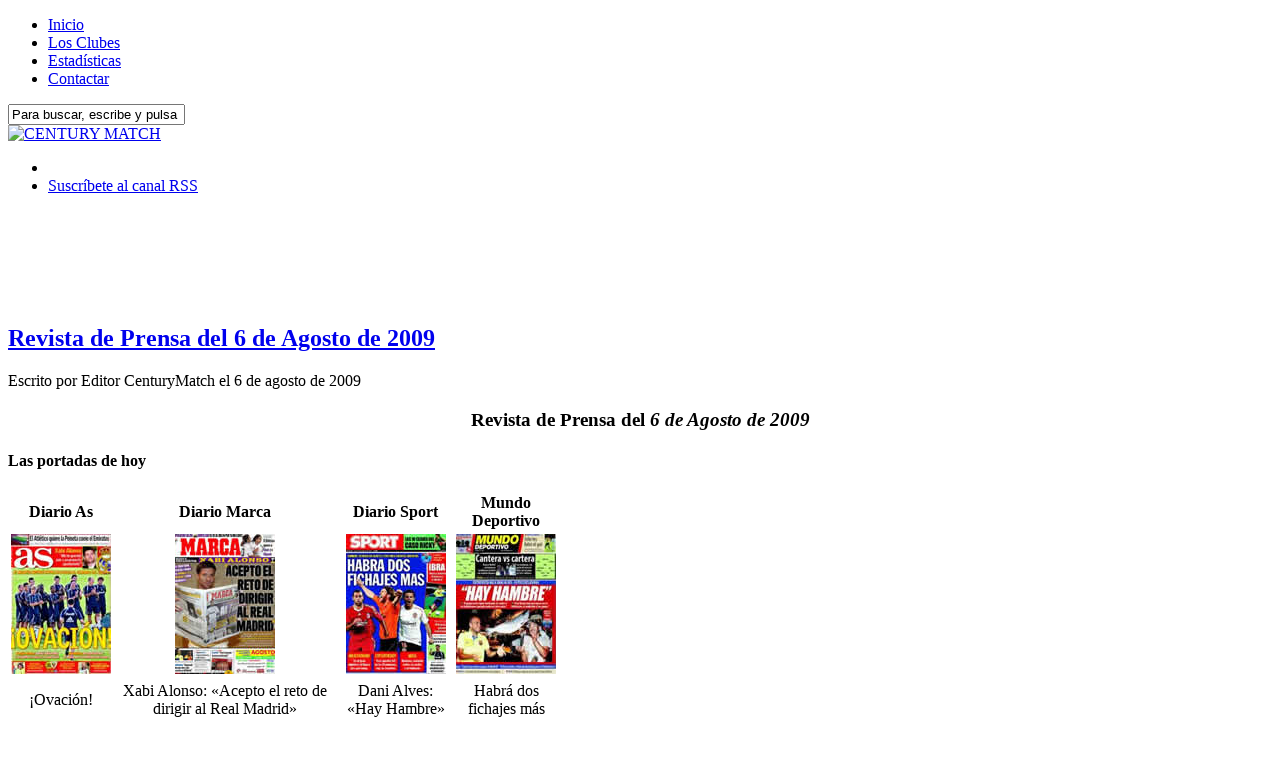

--- FILE ---
content_type: text/html; charset=UTF-8
request_url: https://www.centurymatch.com/2009/08/06/revista-de-prensa-del-6-de-agosto-de-2009/
body_size: 11449
content:
<!DOCTYPE html PUBLIC "-//W3C//DTD XHTML 1.0 Strict//EN"
"http://www.w3.org/TR/xhtml1/DTD/xhtml1-strict.dtd">
<html xmlns="http://www.w3.org/1999/xhtml" xml:lang="es" lang="es">
<head><title>
  Revista de Prensa del 6 de Agosto de 2009</title>
<meta http-equiv="Content-Type" content="text/html; charset=UTF-8" />
<meta name="verify-v1" content="Ktsg6BZ/E4znQ6RKP0YKsGbt9ddw5viJiRnxr0j1hm0=" />
<link rel="alternate" type="application/rss+xml" title="RSS 2.0" href="https://www.centurymatch.com/feed/" />
<link rel="alternate" type="text/xml" title="RSS .92" href="https://www.centurymatch.com/feed/rss/" />
<link rel="alternate" type="application/atom+xml" title="Atom 0.3" href="https://www.centurymatch.com/feed/atom/" />
<link rel="pingback" href="https://www.centurymatch.com/xmlrpc.php" />

<link rel="stylesheet" href="https://www.centurymatch.com/wp-content/themes/structure/style.css" type="text/css" media="screen" />
<link rel="alternate" type="application/rss+xml" title="CENTURY MATCH &raquo; Revista de Prensa del 6 de Agosto de 2009 RSS de los comentarios" href="https://www.centurymatch.com/2009/08/06/revista-de-prensa-del-6-de-agosto-de-2009/feed/" />
		<script type="text/javascript">
			window._wpemojiSettings = {"baseUrl":"https:\/\/s.w.org\/images\/core\/emoji\/72x72\/","ext":".png","source":{"concatemoji":"https:\/\/www.centurymatch.com\/wp-includes\/js\/wp-emoji-release.min.js?ver=4.4.34"}};
			!function(e,n,t){var a;function i(e){var t=n.createElement("canvas"),a=t.getContext&&t.getContext("2d"),i=String.fromCharCode;return!(!a||!a.fillText)&&(a.textBaseline="top",a.font="600 32px Arial","flag"===e?(a.fillText(i(55356,56806,55356,56826),0,0),3e3<t.toDataURL().length):"diversity"===e?(a.fillText(i(55356,57221),0,0),t=a.getImageData(16,16,1,1).data,a.fillText(i(55356,57221,55356,57343),0,0),(t=a.getImageData(16,16,1,1).data)[0],t[1],t[2],t[3],!0):("simple"===e?a.fillText(i(55357,56835),0,0):a.fillText(i(55356,57135),0,0),0!==a.getImageData(16,16,1,1).data[0]))}function o(e){var t=n.createElement("script");t.src=e,t.type="text/javascript",n.getElementsByTagName("head")[0].appendChild(t)}t.supports={simple:i("simple"),flag:i("flag"),unicode8:i("unicode8"),diversity:i("diversity")},t.DOMReady=!1,t.readyCallback=function(){t.DOMReady=!0},t.supports.simple&&t.supports.flag&&t.supports.unicode8&&t.supports.diversity||(a=function(){t.readyCallback()},n.addEventListener?(n.addEventListener("DOMContentLoaded",a,!1),e.addEventListener("load",a,!1)):(e.attachEvent("onload",a),n.attachEvent("onreadystatechange",function(){"complete"===n.readyState&&t.readyCallback()})),(a=t.source||{}).concatemoji?o(a.concatemoji):a.wpemoji&&a.twemoji&&(o(a.twemoji),o(a.wpemoji)))}(window,document,window._wpemojiSettings);
		</script>
		<style type="text/css">
img.wp-smiley,
img.emoji {
	display: inline !important;
	border: none !important;
	box-shadow: none !important;
	height: 1em !important;
	width: 1em !important;
	margin: 0 .07em !important;
	vertical-align: -0.1em !important;
	background: none !important;
	padding: 0 !important;
}
</style>
<link rel='stylesheet' id='slb_core-css'  href='https://www.centurymatch.com/wp-content/plugins/simple-lightbox/client/css/app.css?ver=2.5.2' type='text/css' media='all' />
<link rel='stylesheet' id='jetpack_css-css'  href='https://www.centurymatch.com/wp-content/plugins/jetpack/css/jetpack.css?ver=3.8.5' type='text/css' media='all' />
<link rel='stylesheet' id='simple-pagination-css-css'  href='https://www.centurymatch.com/wp-content/plugins/simple-pagination/css/default.css?ver=2.1.7' type='text/css' media='screen' />
<script type='text/javascript' src='https://www.centurymatch.com/wp-includes/js/jquery/jquery.js?ver=1.11.3'></script>
<script type='text/javascript' src='https://www.centurymatch.com/wp-includes/js/jquery/jquery-migrate.min.js?ver=1.2.1'></script>
<script type='text/javascript' src='https://www.centurymatch.com/wp-content/plugins/countdown-timer/js/webtoolkit.sprintf.js?ver=3.0.6'></script>
<link rel='https://api.w.org/' href='https://www.centurymatch.com/wp-json/' />
<link rel="EditURI" type="application/rsd+xml" title="RSD" href="https://www.centurymatch.com/xmlrpc.php?rsd" />
<link rel="wlwmanifest" type="application/wlwmanifest+xml" href="https://www.centurymatch.com/wp-includes/wlwmanifest.xml" /> 
<link rel='prev' title='El F.C. Barcelona golea 0-4 al Sounders' href='https://www.centurymatch.com/2009/08/06/el-f-c-barcelona-golea-0-4-al-sounders/' />
<link rel='next' title='Revista de Prensa del 7 de Agosto de 2009' href='https://www.centurymatch.com/2009/08/07/revista-de-prensa-del-7-de-agosto-de-2009/' />
<link rel="canonical" href="https://www.centurymatch.com/2009/08/06/revista-de-prensa-del-6-de-agosto-de-2009/" />
<link rel='shortlink' href='https://www.centurymatch.com/?p=2015' />
<link rel="alternate" type="application/json+oembed" href="https://www.centurymatch.com/wp-json/oembed/1.0/embed?url=https%3A%2F%2Fwww.centurymatch.com%2F2009%2F08%2F06%2Frevista-de-prensa-del-6-de-agosto-de-2009%2F" />
<link rel="alternate" type="text/xml+oembed" href="https://www.centurymatch.com/wp-json/oembed/1.0/embed?url=https%3A%2F%2Fwww.centurymatch.com%2F2009%2F08%2F06%2Frevista-de-prensa-del-6-de-agosto-de-2009%2F&#038;format=xml" />
<meta name="pinterest" content="nopin" /><style type='text/css'>img#wpstats{display:none}</style> </head><body>
<div id="body-container">
<div id="nav-container">
	<div id="main-nav">
		<!-- BEGIN MAIN-NAV.PHP -->
<ul>
<!-- This menu uses Dynamic Menu Highlighting.  To learn more, go to http://codex.wordpress.org/Dynamic_Menu_Highlighting -->

<!-- To show "current" on the home page -->
<li>
<a href="https://www.centurymatch.com" title="Página principal"><span>Inicio</span></a></li>
<!-- To show "current" on the Example Page -->
<li>
<a href="https://www.centurymatch.com/clubes/" title="Los Clubes"><span>Los Clubes</span></a></li>
<li>
<a href="https://www.centurymatch.com/estadisticas/" title="Estadísticas"><span>Estadísticas</span></a></li>
<li>
<a href="https://www.centurymatch.com/contactar/" title="Contactar"><span>Contactar</span></a></li>

</ul>
<!-- END MAIN-NAV.PHP -->
	</div>
	<div id="search">
		<!-- BEGIN SEARCHFORM.PHP -->
<form method="get" id="searchform" action="/index.php">
<div>
<input class="search" type="text" name="s" id="s" tabindex="7" value="Para buscar, escribe y pulsa enter" onfocus="if(this.value==this.defaultValue)this.value='';" onblur="if(this.value=='')this.value=this.defaultValue;" />
</div>
</form>
<!-- END SEARCHFORM.PHP -->
	</div><!-- search -->
</div><!-- nav-container -->

<div id="header">

<div id="logoblog">
<a href="https://www.centurymatch.com"><img src="https://www.centurymatch.com/wp-content/themes/structure/images/logo-centurymatch.png" alt="CENTURY MATCH" title="CENTURY MATCH"/></a>
</div>

<div id="feed">
<!-- Change your feed addresses (at least your email feed address) (can now be done in dashboard "Structure Options") -->
	<ul>
	<li class="feed-blog">&nbsp;</li>
	<li class="feed-blog"><a href="https://www.centurymatch.com/feed/" title="Suscr&iacute;bete al canal RSS">Suscr&iacute;bete al canal RSS</a></li>
	</ul>
</div><!-- feed -->
</div><!-- header -->

<div id="container">
<div id="publitop"><center>
<!-- COMIENZO del código HTML de zanox-affiliate -->
<!-- ( El código HTML no debe cambiarse en pro de una funcionalidad correcta. ) -->
<img src="http://ad.zanox.com/ppv/?19808582C1118976434" align="bottom" width="1" height="1" border="0" hspace="1"><OBJECT classid="clsid:D27CDB6E-AE6D-11cf-96B8-444553540000"
codebase="http://download.macromedia.com/pub/shockwave/cabs/flash/swflash.cab#version=6,0,0,0"
WIDTH="728" HEIGHT="90" id="Flash_example" ALIGN="">
<PARAM NAME=movie VALUE="http://www.zanox-affiliate.de/ppv/images/programs/642/728x90_promo_euro.swf?clickTag=http://ad.zanox.com/ppc/?19808582C1118976434&ULP="> <PARAM NAME=quality VALUE=high> <PARAM NAME=bgcolor VALUE=#FFFFFF> <EMBED src="http://www.zanox-affiliate.de/ppv/images/programs/642/728x90_promo_euro.swf?clickTag=http://ad.zanox.com/ppc/?19808582C1118976434&ULP=" quality=high bgcolor=#FFFFFF  WIDTH="728" HEIGHT="90" NAME="Flash_example" ALIGN=""
TYPE="application/x-shockwave-flash" PLUGINSPAGE="http://www.macromedia.com/go/getflashplayer"></EMBED>
</OBJECT>
<!--FIN del código HTML de zanox-affiliate -->
</center></div>
<div id="content"class="single">
<div id="post-2015" class="post">
<h2 class="post-title"><a href="https://www.centurymatch.com/2009/08/06/revista-de-prensa-del-6-de-agosto-de-2009/" title="Revista de Prensa del 6 de Agosto de 2009">Revista de Prensa del 6 de Agosto de 2009</a></h2>
<p class="byline">Escrito por 
<span class="author">Editor CenturyMatch</span> el 
<span class="time">6 de agosto de 2009</span>
</p>
<div class="entry">

<h3 style="text-align: center;"><strong>Revista de Prensa del <em>6 de Agosto de 2009</em></strong></h3>
<h4>Las portadas de hoy</h4>
<table border="0" width="551">
<tr>
<td style="text-align: center;"><strong>Diario As</strong></td>
<td style="text-align: center;"><strong>Diario Marca</strong></td>
<td style="text-align: center;"><strong>Diario Sport</strong></td>
<td style="text-align: center;"><strong>Mundo Deportivo</strong></td>
</tr>
<tr>
<td style="text-align: center;"><img class="imageframe" src="http://www.centurymatch.com/wp-content/uploads/zrevistaprensa/20090806_DIARIO_AS.jpg" alt="Portada diario AS del 6 de Agosto de 2009" /></td>
<td style="text-align: center;"><img class="imageframe" src="http://www.centurymatch.com/wp-content/uploads/zrevistaprensa/20090806_DIARIO_MARCA.jpg" alt="Portada diario Marca del 6 de Agosto de 2009" /></td>
<td style="text-align: center;"><img class="imageframe" src="http://www.centurymatch.com/wp-content/uploads/zrevistaprensa/20090806_DIARIO_SPORT.jpg" alt="Portada diario Sport del 6 de Agosto de 2009" /></td>
<td style="text-align: center;"><img class="imageframe" src="http://www.centurymatch.com/wp-content/uploads/zrevistaprensa/20090806_MUNDO_DEPORTIVO.jpg" alt="Portada Mundo Deportivo del 6 de Agosto de 2009" /></td>
</tr>
<tr>
<td style="text-align: center;">¡Ovación!</td>
<td style="text-align: center;">Xabi Alonso: «Acepto el reto de dirigir al Real Madrid»</td>
<td style="text-align: center;">Dani Alves: «Hay Hambre»</td>
<td style="text-align: center;">Habrá dos fichajes más</td>
</tr>
</table>
<h4>Las Noticias de Hoy</h4>
<p><strong><em>El Barcelona ha vencido 0-4 al Sunders en su gira americana</em></strong></p>
<ul>
<li><em>CenturyMatch: </em><a href="http://www.centurymatch.com/2009/08/06/el-f-c-barcelona-golea-0-4-al-sounders/" target="_blank" >El F.C. Barcelona golea 0-4 al Sounders</a>. El F.C. Barcelona golea 0-4 al Sounders en un partido en el que los de Guardiola se encontraron muy cómodos y desplegaron un gran juego.  Once goles lleva el Barcelona en esta pretemporada y todos obra de jugadores de la cantera. En esta ocasión los encargados de hacerlos subir al marcador fueron Messi en dos ocasiones, uno de ellos tras un inconmensurable pase de Xavi, Jeffren y Pedrito.  (…)</li>
<li><em>Diario As: </em><a href="http://www.as.com/futbol/articulo/messi-estrena-partida-doble/dasftb/20090806dasdasftb_3/Tes" target="_blank" >Messi se estrena por partida doble</a>. El argentino Lionel Messi acaparó todo el protagonismo y desbordó en 45 minutos de juego a los Seattle Sounders, ante los que anotó sus primeros goles de la pretemporada en la fácil victoria del FC Barcelona (0-4), que presentó una alineación repleta de titulares. Arrancó el duelo con las gradas del West Field llenas a rebosar y teñidas de verde por la afición local. Espoleados por la gran entrada que presentaba el estadio, los Sounders fueron los primeros en crear la primera ocasión, a los tres minutos, a través de Nate Jaqua, aunque su lanzamiento resultó de lo más inocente. No tardó el Barcelona en imponer su dominio en el campo y volcar a través de Xavi su juego en Messi, que avisó a los tres minutos pero le faltó definición. El argentino fue una amenaza constante por la banda derecha. Él mismo se animó poco después a probar de falta -que él mismo había provocado- y el balón se fue a escasos centímetros por encima del larguero. (…)</li>
<li><em>Diario Marca: </em><a href="http://www.marca.com/2009/08/06/futbol/equipos/barcelona/1249536236.html" target="_blank" >El Barcelona vence con claridad ante el Seattle Sounders</a>. Lionel Messi acaparó todo el protagonismo y desarboló en 45 minutos el juego de los Seattle Sounders, ante los que anotó sus primeros goles de la pretemporada en la victoria del FC Barcelona (0-4), que presentó una alineación repleta de titulares. La cantera del equipo de Josep Guardiola tomó el relevo en la segunda mitad y el venezolano Jeffren Suárez, primero, y Pedro Rodríguez, tras un rechace, completaron la goleada frente a un endeble rival que no aguantó el ritmo del equipo español. El duelo arrancó con las gradas del West Field a rebosar y teñidas de verde por la afición local. Espoleados por la gran entrada que presentaba el estadio, los Sounders fueron los primeros en crear la primera ocasión, a los tres minutos, a través de Nate Jaqua, aunque su lanzamiento resultó de lo más inocente. (…)</li>
<li><em>Diario Sport: </em><a href="http://www.sport.es/default.asp?idpublicacio_PK=44&#038;idioma=CAS&#038;idnoticia_PK=635359&#038;idseccio_PK=803" target="_blank" >Un Barça de Messi y cantera</a>. La pretemporada avanza y Guardiola empieza a apretar las tuercas de su equipo. En el segundo test de la gira americana, el técnico azulgrana devolvió el protagonismo a los jugadores del primer equipo y alineó de entrada un once en el que tan sólo el canterano Fontás encontró un sitio. De esta manera, Pinto; Alves, Puyol, Fontás, Abidal; Busquets, Xavi, Víctor Sánchez; Messi, Bojan y Henry fueron los hombres que saltaron sobre el descuidado césped del Qwest Field. Pero ni la descuidada hierba del estadio americano, frenó la trayectoria ascendente de los de Guardiola en esta pretemporada. Con un ritmo más pausado de lo habitual, los azulgrana se hicieron amos y dueños del balón desde los primeros minutos del encuentro. Especialmente motivado se vio también desde el comienzo a Leo Messi, quien sólo necesitó tres minutos para asistir a Bojan con una bonita diagonal. Lástima que el de Linyola no pudiera batir a Keller con su disparo. Era la primera señal que el argentino tenía ganas de liarla en Seattle. Así fue. (…)</li>
<li><em>Mundo Deportivo: </em><a href="http://www.elmundodeportivo.es/gen/20090806/53759513426/noticia/0-4-el-barsa-le-endosa-un-poker-de-goles-al-seattle-sounders.html" target="_blank" >0-4: El Barça le endosa un póker de goles al Seattle Sounders</a>. El argentino Lionel Messi acaparó todo el protagonismo y desbordó en 45 minutos de juego a los Seattle Sounders, ante los que anotó sus primeros goles de la pretemporada en la fácil victoria del FC Barcelona (0-4), que presentó una alineación repleta de titulares. La cantera del equipo de Josep Guardiola tomó el relevo en la segunda mitad y el venezolano Jeffren Suárez, primero, y Pedro Rodríguez, tras un rechace, completaron la goleada frente a un endeble rival que fue de más a menos. Arrancó el duelo con las gradas del West Field llenas a rebosar y teñidas de verde por la afición local. Espoleados por la gran entrada que presentaba el estadio, los Sounders fueron los primeros en crear la primera ocasión, a los tres minutos, a través de Nate Jaqua, aunque su lanzamiento resultó de lo más inocente. No tardó el Barcelona en imponer su dominio en el campo y volcar a través de Xavi su juego en Messi, que avisó a los tres minutos pero le faltó definición. (…)</li>
</ul>
<p><strong><em>Xabi Alonso se entrena con el resto de la plantilla en su primer día como jugador del Real Madrid</em></strong></p>
<ul>
<li><em>Diario As: </em><a href="http://www.as.com/futbol/articulo/futbol-bienvenido-xabi/dasftb/20090806dasdaiftb_5/Tes" target="_blank" >¡Bienvenido Xabi!</a>. Xabi Alonso llegó, firmó y se entrenó. El tolosarra es desde ayer nuevo futbolista del Real Madrid. El centrocampista se incorporó inmediatamente a la disciplina del club y por la tarde acudió a Valdebebas para ejercitarse en la sesión de entrenamiento de las 19:00 horas. El jugador llegó el último a la Ciudad Deportiva y saltó corriendo al césped cuando Pellegrini estaba reunido con el resto de los futbolistas en el centro del campo. Y si la afición está ilusionada con la llegada del todoterreno de Tolosa, sus nuevos compañeros tampoco ocultan su alegría: cuando Xabi Alonso apareció corriendo al corrillo se llevó un largo aplauso para transmitirle el mensaje de que ya es &#8216;uno de los nuestros&#8217;. Los madridistas mimaron a Xabi en su primer entrenamiento e intentaron que se integrara rápidamente con el resto de sus compañeros. (…)</li>
<li><em>Diario Marca: </em><a href="http://www.marca.com/2009/08/05/futbol/equipos/real_madrid/1249501014.html" target="_blank" >Xabi Alonso: «Tenía muchas ganas de que llegara este día»</a>. Xabi Alonso se mostró «muy feliz» en su primera rueda de prensa como jugador del Real Madrid, en la que habló de un «proyecto apasionante». «Es un día muy feliz para mí, es un paso importantísimo en mi carrera, llegar a un gran club como el Madrid de otro gran club como el Liverpool. Tenía muchas ganas de que llegara este día y estoy muy feliz de formar parte de este club», dijo el mediocentro. Sobre la dificultad en las negociaciones, Xabi explicó: «No tenía todas las cartas en mi mano, pero confiaba. Un tiempo atrás tomé la determinación de tomar una salida. Cuando salió la oportunidad del Real Madrid, qué mejor club para fichar, y lo hice saber al Liverpool. El final ha sido el deseado, aquí estoy y muy contento». Alonso, que viajará a Toronto con el resto de sus compañeros, habló también de su despedida de sus ya ex compañeros, que no fue la que él habría deseado. «La despedida ha sido bastante fugaz, todo sucedió muy rápido y no tuve tiempo para despedirme. Quiero volver para despedirme de los compañeros y de Rafa. Como sucedió tan rapido, casi no tuve tiempo, asi que habrá tiempo pra hacer una despedida como debe ser», apuntó. (…)</li>
<li><em>Diario Sport: </em><a href="http://www.sport.es/default.asp?idpublicacio_PK=44&#038;idioma=CAS&#038;idnoticia_PK=635281&#038;idseccio_PK=805" target="_blank" >Xabi Alonso: «El Madrid era mi mejor opción»</a>. «No tenía la certeza de que todo esto fuera a salir bien. Yo tomé la determinación de buscar una salida al Liverpool hace tiempo, y he estado peleando desde entonces», dijo Alonso, que hasta ahora militaba en las filas del Liverpool, dirigido por Rafa Benítez. «El proceso ha sido largo y, efectivamente, no ha sido fácil», añadió Alonso, que asistió a la conferencia de prensa acompañado del director deportivo del Real Madrid, Jorge Valdano. El centrocampista quiso aclarar su relación con Benítez, con la que se ha especulado mucho durante los trámites de su traspaso, y afirmó que «nunca ha ido más allá de lo profesional y de lo cordial». (…)</li>
<li><em>Mundo Deportivo: </em><a href="http://www.elmundodeportivo.es/gen/20090805/53760313290/noticia/xabi-alonso-nuevo-jugador-del-real-madrid-es-un-proyecto-apasionante.html" target="_blank" >Xabi Alonso, nuevo jugador del Real Madrid: «Es un proyecto apasionante»</a>. Xabi Alonso mostró su felicidad tras completar su pase al Madrid. «Es un día muy feliz», dijo el ex del Liverpool en su primera rueda de prensa como nuevo jugador blanco. Tras ejercitarse junto a sus nuevos compañeros, Alonso comentó que se sentía parte de un «proyecto apasionante». «Es un paso importantísimo en mi carrera. Tenía muchas ganas de que llegara este día y estoy muy feliz de formar parte de este club», indicó. El tolosarra expuso que «acepta el reto» de formar parte de un Madrid con mucha exigencia a todos los niveles; un equipo hecho a golpe de talonario que necesita títulos y buen fútbol. «Sé que hay grandes expectativas puestas en este equipo pero yo acepto el reto», señaló Alonso. El futbolista es consciente ya de entrada de que el hecho de vestir la elástica blanca «ya conlleva una presión que hay que saber soportar». (…)</li>
</ul>

<p class="post-meta-data">
	<strong>Categorías:</strong> <span class="category"><a href="https://www.centurymatch.com/category/resumen-de-prensa/" rel="category tag">Resumen de Prensa</a></span>
	<br />
		<strong>Etiquetas:</strong> <span class="tags"><a href="https://www.centurymatch.com/tag/destacado/" rel="tag">destacado</a>, <a href="https://www.centurymatch.com/tag/f-c-barcelona/" rel="tag">F.C. Barcelona</a>, <a href="https://www.centurymatch.com/tag/prensa/" rel="tag">Prensa</a>, <a href="https://www.centurymatch.com/tag/real-madrid-c-f/" rel="tag">Real Madrid C.F.</a></span>
</p>

</div><!-- entry -->
</div><!-- post -->

	
	
<div id="comments-template">
		<h3 id="respond">Deja un comentario</h3>


<form action="http://www.centurymatch.com/wp-comments-post.php" method="post" id="commentform">

<p><input type="text" name="author" id="author" value="" size="40" tabindex="1" />
<label for="author">Nombre (obligatorio)</label></p>

<p><input type="text" name="email" id="email" value="" size="40" tabindex="2" />
<label for="email">Email (obligatorio) (no ser&aacute; publicado)</label></p>

<p><input type="text" name="url" id="url" value="" size="40" tabindex="3" />
<label for="url">Tu web</label></p>


<p><textarea name="comment" id="comment" cols="60" rows="10" tabindex="4"></textarea></p>


<p><input class="submit-comment" name="submit" type="submit" id="submit" tabindex="5" value="Enviar" />
<input class="reset-comment" name="reset" type="reset" id="reset" tabindex="6" value="Borrar" />
<input type="hidden" name="comment_post_ID" value="2015" />
<p style="display: none;"><input type="hidden" id="akismet_comment_nonce" name="akismet_comment_nonce" value="e94a655fff" /></p><p style="display:none;"><input type="text" name="nxts" value="1768728245" /><input type="text" name="nxts_signed" value="db1b001b8d9de83a1e879170172f347680f6d024" /><input type="text" name="9fee150155a583e0414658ca31f" value="" /><input type="text" name="58807347697db9" value="2dc411bf9c243" /></p><p style="display: none;"><input type="hidden" id="ak_js" name="ak_js" value="29"/></p></p>

</form>
	</div>

<div class="navigation">
<span class="previous">&laquo; <a href="https://www.centurymatch.com/2009/08/06/el-f-c-barcelona-golea-0-4-al-sounders/" rel="prev">El F.C. Barcelona golea 0-4 al Sounders</a></span>
<span class="next"> <a href="https://www.centurymatch.com/2009/08/07/revista-de-prensa-del-7-de-agosto-de-2009/" rel="next">Revista de Prensa del 7 de Agosto de 2009</a> &raquo;</span>
</div>
<!-- BEGIN FOOTER.PHP -->
</div><!-- content / home -->

<div id="sidebar">
<div class="tabs-block">

<div class="menu tabbed">
	<ul class="tabs">
	<li class="t1"><a class="t1 tab" title="Últimos titulares">Lo último</a></li>
  <li class="t3"><a class="t3 tab" title="Secciones">Secciones</a></li>
	<li class="t4"><a class="t4 tab" title="Archivo">Archivo</a></li>

	</ul>

	<!-- LATEST HEADLINES -->
	<div class="t1">
		<ul class="latest">
		<li><a href="https://www.centurymatch.com/2014/10/25/revista-de-prensa-del-25-de-octubre-de-2014/" title="Revista de Prensa del 25 de Octubre de 2014">Revista de Prensa del 25 de Octubre de 2014</a></li>
		<li><a href="https://www.centurymatch.com/2014/07/20/revista-de-prensa-del-20-de-julio-de-2014/" title="Revista de Prensa del 20 de Julio de 2014">Revista de Prensa del 20 de Julio de 2014</a></li>
		<li><a href="https://www.centurymatch.com/2014/07/19/revista-de-prensa-del-19-de-julio-de-2014/" title="Revista de Prensa del 19 de Julio de 2014">Revista de Prensa del 19 de Julio de 2014</a></li>
		<li><a href="https://www.centurymatch.com/2014/07/18/revista-de-prensa-del-18-de-julio-de-2014/" title="Revista de Prensa del 18 de Julio de 2014">Revista de Prensa del 18 de Julio de 2014</a></li>
		<li><a href="https://www.centurymatch.com/2014/07/17/revista-de-prensa-del-17-de-julio-de-2014/" title="Revista de Prensa del 17 de Julio de 2014">Revista de Prensa del 17 de Julio de 2014</a></li>
		<li><a href="https://www.centurymatch.com/2014/07/16/revista-de-prensa-del-16-de-julio-de-2014/" title="Revista de Prensa del 16 de Julio de 2014">Revista de Prensa del 16 de Julio de 2014</a></li>
		<li><a href="https://www.centurymatch.com/2014/07/15/revista-de-prensa-del-15-de-julio-de-2014/" title="Revista de Prensa del 15 de Julio de 2014">Revista de Prensa del 15 de Julio de 2014</a></li>
		<li><a href="https://www.centurymatch.com/2014/07/14/revista-de-prensa-del-14-de-julio-de-2014/" title="Revista de Prensa del 14 de Julio de 2014">Revista de Prensa del 14 de Julio de 2014</a></li>
		<li><a href="https://www.centurymatch.com/2014/07/13/revista-de-prensa-del-13-de-julio-de-2014/" title="Revista de Prensa del 13 de Julio de 2014">Revista de Prensa del 13 de Julio de 2014</a></li>
		<li><a href="https://www.centurymatch.com/2014/07/12/revista-de-prensa-del-12-de-julio-de-2014/" title="Revista de Prensa del 12 de Julio de 2014">Revista de Prensa del 12 de Julio de 2014</a></li>
		</ul>
	</div>

 <!-- POPULAR (MOST COMMENTED POSTS) -->


	<!-- SECTIONS (CATEGORIES) -->
	<div class="t3">
	<ul id="categories">
		<li class="cat-item cat-item-4"><a href="https://www.centurymatch.com/category/informacion-fc-barcelona/" title="Dentro de esta sección podrás encontrar las principales noticias del F.C. Barcelona y el punto de vista sobre ella de la prensa deportiva de Barcelona y Madrid.">FC Barcelona</a>
</li>
	<li class="cat-item cat-item-1"><a href="https://www.centurymatch.com/category/general/" title="Dentro de esta sección se recogen aquellos artículos e informaciones que son de carácter general. ">General</a>
</li>
	<li class="cat-item cat-item-8"><a href="https://www.centurymatch.com/category/partidos-del-siglo/" title="En esta sección encontrarás todos los enfrentamientos ordenados cronológicamente.

Para cada partido tendrás disponible la ficha del partido, su crónica, las fotografías del enfrentamiento, portadas y comentarios de la prensa y declaraciones de los jugadores.(*)

(*) En el caso en que parte de esta información no haya sido aún elaborada, consúltanos tus dudas y trataremos de resolvértelas, consultando nuestra hemeroteca y base de datos.">Partidos del Siglo</a>
</li>
	<li class="cat-item cat-item-7"><a href="https://www.centurymatch.com/category/informacion-real-madrid/" >Real Madrid</a>
</li>
	<li class="cat-item cat-item-33"><a href="https://www.centurymatch.com/category/resumen-de-prensa/" title="Categoría para el Resumen de Prensa">Resumen de Prensa</a>
</li>
	<li class="cat-item cat-item-14"><a href="https://www.centurymatch.com/category/concursa-y-gana/" title="CenturyMatch sortea, durante toda la temporada, dos entradas para que puedas ver al Real Madrid y al Barça cuando jueguen en su estadio. 

En estos momentos el resto de sorteos están cerrados, pero tenemos ya abierto el sorteo para que puedas presenciar, vivas donde vivas, el próximo partido del siglo del 14 de Diciembre de 2.008.

Envía un SMS al 5377 con la palabra clave &quot;CMA&quot; para participar en el sorteo y ganar las entradas. Puedes encontrar más información. 

El coste de los mensajes es de 0,90 € (90 céntimos de euro) y cuantos más mensajes envíes más posibilidades tienes de ganar.">Sorteo de Entradas</a>
</li>
	<li class="cat-item cat-item-13"><a href="https://www.centurymatch.com/category/soy-el-que-mas-sabe/" title="Todos los meses, CenturyMatch sortea cuatro equipaciones de cualquier equipo español o de los principales equipos internacionales para que puedas vibrar con los &quot;colores&quot; que sientes.
">Sorteo de Equipaciones</a>
</li>
	</ul>
	</div>

	
	<!-- ARCHIVES -->
	<div class="t4">
	<ul id="archives">
		<li><a href='https://www.centurymatch.com/2014/10/'>octubre 2014</a></li>
	<li><a href='https://www.centurymatch.com/2014/07/'>julio 2014</a></li>
	<li><a href='https://www.centurymatch.com/2014/06/'>junio 2014</a></li>
	<li><a href='https://www.centurymatch.com/2014/05/'>mayo 2014</a></li>
	<li><a href='https://www.centurymatch.com/2014/04/'>abril 2014</a></li>
	<li><a href='https://www.centurymatch.com/2014/03/'>marzo 2014</a></li>
	<li><a href='https://www.centurymatch.com/2014/02/'>febrero 2014</a></li>
	<li><a href='https://www.centurymatch.com/2014/01/'>enero 2014</a></li>
	<li><a href='https://www.centurymatch.com/2013/12/'>diciembre 2013</a></li>
	<li><a href='https://www.centurymatch.com/2013/11/'>noviembre 2013</a></li>
	</ul>
	</div>

</div><!-- tabbed -->

</div>
<!-- BEGIN ADS.PHP -->
      
      
<!-- inicio c�digo cuenta atr�s -->
<div class="menu"><h2>Pr&oacute;ximo Century Match</h2>      
<ul>
<li id="countdown">
<ul>
<li class = 'fergcorp_countdownTimer_event_li'><span class = 'fergcorp_countdownTimer_event_title'>Próximo Partido 21-Mar Vuelta C.N. Liga</span>:<br />
<abbr title = "21 Mar 2015, 19:00:00" id = 'x62f4f90ddbe4dcd61b90351463556e89' class = 'fergcorp_countdownTimer_event_time'>Hace<span class="fergcorp_countdownTimer_day fergcorp_countdownTimer_timeUnit">3955 días,</span> <span class="fergcorp_countdownTimer_hour fergcorp_countdownTimer_timeUnit">15 horas,</span> <span class="fergcorp_countdownTimer_minute fergcorp_countdownTimer_timeUnit">24 minutos,</span> <span class="fergcorp_countdownTimer_second fergcorp_countdownTimer_timeUnit">5 segundos</span></abbr></li>
</ul>
</li>
</ul>
</div>
<!-- fin c�digo cuenta atr�s -->
<!-- ADS SECTION -->
<div class="menu ads">
	<p>
		<img src="http://www.centurymatch.com/wp-content/uploads/zbanners/Banner-Foro-125.gif" alt="Foro CentuyMatch" />
		<a href="http://www.centurymatch.com/category/partidos-del-siglo"><img src="http://www.centurymatch.com/wp-content/uploads/zbanners/Banner-Partidosdelsiglo-125.gif" alt="Ver partidos del Siglo" /></a>
	</p>
</div><!-- END ADS-.PHP -->
<div class="menu">
	<h2 id="explore">Etiquetas</h2>
	<div>
	<a href='https://www.centurymatch.com/tag/f-c-barcelona/' class='tag-link-6' title='2.483 temas' style='font-size: 15pt;'>F.C. Barcelona</a>
<a href='https://www.centurymatch.com/tag/real-madrid-c-f/' class='tag-link-5' title='2.455 temas' style='font-size: 14.977419354839pt;'>Real Madrid C.F.</a>
<a href='https://www.centurymatch.com/tag/destacado/' class='tag-link-11' title='2.091 temas' style='font-size: 14.81935483871pt;'>destacado</a>
<a href='https://www.centurymatch.com/tag/prensa/' class='tag-link-32' title='2.090 temas' style='font-size: 14.81935483871pt;'>Prensa</a>
<a href='https://www.centurymatch.com/tag/liga/' class='tag-link-22' title='432 temas' style='font-size: 13.283870967742pt;'>Liga</a>
<a href='https://www.centurymatch.com/tag/uefa-champions-league/' class='tag-link-28' title='137 temas' style='font-size: 12.154838709677pt;'>UEFA Champions League</a>
<a href='https://www.centurymatch.com/tag/copa-de-espana/' class='tag-link-18' title='77 temas' style='font-size: 11.590322580645pt;'>Copa de España</a>
<a href='https://www.centurymatch.com/tag/amistosos/' class='tag-link-37' title='56 temas' style='font-size: 11.296774193548pt;'>Amistosos</a>
<a href='https://www.centurymatch.com/tag/pretemporada/' class='tag-link-38' title='36 temas' style='font-size: 10.867741935484pt;'>Pretemporada</a>
<a href='https://www.centurymatch.com/tag/centurymatch/' class='tag-link-15' title='31 temas' style='font-size: 10.732258064516pt;'>Centurymatch</a>
<a href='https://www.centurymatch.com/tag/fichajes/' class='tag-link-26' title='12 temas' style='font-size: 9.8290322580645pt;'>Fichajes</a>
<a href='https://www.centurymatch.com/tag/supercopa-espana/' class='tag-link-20' title='12 temas' style='font-size: 9.8290322580645pt;'>Supercopa España</a>
<a href='https://www.centurymatch.com/tag/jugadores/' class='tag-link-29' title='7 temas' style='font-size: 9.3548387096774pt;'>Jugadores</a>
<a href='https://www.centurymatch.com/tag/trofeo-s-bernabeu/' class='tag-link-39' title='5 temas' style='font-size: 9.0838709677419pt;'>Trofeo S. Bernabéu</a>
<a href='https://www.centurymatch.com/tag/sorteo/' class='tag-link-24' title='5 temas' style='font-size: 9.0838709677419pt;'>sorteo</a>
<a href='https://www.centurymatch.com/tag/trofeo-gamper/' class='tag-link-35' title='5 temas' style='font-size: 9.0838709677419pt;'>Trofeo Gamper</a>
<a href='https://www.centurymatch.com/tag/mundialito-clubes/' class='tag-link-41' title='4 temas' style='font-size: 8.9032258064516pt;'>Mundialito Clubes</a>
<a href='https://www.centurymatch.com/tag/supercopa-europa/' class='tag-link-40' title='2 temas' style='font-size: 8.4064516129032pt;'>Supercopa Europa</a>
<a href='https://www.centurymatch.com/tag/entradas/' class='tag-link-25' title='2 temas' style='font-size: 8.4064516129032pt;'>entradas</a>
<a href='https://www.centurymatch.com/tag/derby-sevillano/' class='tag-link-30' title='2 temas' style='font-size: 8.4064516129032pt;'>Derby Sevillano</a>
<a href='https://www.centurymatch.com/tag/copa-catalunya/' class='tag-link-42' title='1 tema' style='font-size: 8pt;'>Copa Catalunya</a>
<a href='https://www.centurymatch.com/tag/categorias-inferiores/' class='tag-link-36' title='1 tema' style='font-size: 8pt;'>Categorias Inferiores</a>
<a href='https://www.centurymatch.com/tag/webiniciativas-tg/' class='tag-link-16' title='1 tema' style='font-size: 8pt;'>webiniciativas TG</a>	</div>
</div><!-- menu -->
<div class="menu">
<h4>La tienda</h4>
Estamos preparando nuestra propia tienda. Hasta ese momento, te ofrecemos la posibilidad de acceder a la <a title="Tienda Oficial del F.C. Barcelona" href="http://www.fcbarcelona.cat/web/castellano/botiga/pre_home.html" target="_blank">Tienda Oficial del F.C. Barcelona</a> y a la <a title="Tienda Oficial Real Madrid C.F." href="http://www.realmadrid.com/cs/Satellite/es/1193040523919/TiendaRM/Tienda.htm" target="_blank">Tienda Oficial del Real Madrid C.F.</a>
<p style="text-align: center;"><a title="Tienda Oficial Real Madrid C.F." href="http://www.realmadrid.com/cs/Satellite/es/1193040523919/TiendaRM/Tienda.htm" target="_blank"><img src="http://www.centurymatch.com/wp-content/uploads/tiendarm.jpg" alt="" /></a></p>
<p style="text-align: center;"><a title="Tienda Oficial del F.C. Barcelona" href="http://www.fcbarcelona.cat/web/castellano/botiga/pre_home.html" target="_blank"><img src="http://www.centurymatch.com/wp-content/uploads/tiendafcb.jpg" alt="" /></a></p><span class="tienda"></span>
</div>
<!-- IE6 bug fix / Do not remove -->
<p class="ie6-bug">&nbsp;</p>
</div><!-- sidebar -->

</div><!-- container -->
<div id="footer">
	<p>
	Copyright &#169; 2026 <a href="https://www.centurymatch.com"><span>CENTURY MATCH</span></a> | <a href="http://www.centurymatch.com/aviso-legal/" >Aviso legal</a>
	</p>
</div>

</div><!-- body-container -->
<script type='text/javascript' src='https://www.centurymatch.com/wp-content/plugins/akismet/_inc/form.js?ver=3.1.7'></script>
<script type='text/javascript' src='https://www.centurymatch.com/wp-content/themes/structure/tabs.js?ver=1.1'></script>
<script type='text/javascript' src='https://www.centurymatch.com/wp-content/themes/structure/js/jquery.idTabs.min.js?ver=2.2'></script>
<script type='text/javascript' src='https://s0.wp.com/wp-content/js/devicepx-jetpack.js?ver=202603'></script>
<script type='text/javascript'>
/* <![CDATA[ */
var fergcorp_countdown_timer_js_lang = {"year":"%d a\u00f1o,","years":"%d a\u00f1os,","month":"%d mes,","months":"%d meses,","week":"%d semana,","weeks":"%d semanas,","day":"%d d\u00eda,","days":"%d d\u00edas,","hour":"%d hora,","hours":"%d horas,","minute":"%d minuto,","minutes":"%d minutos,","second":"%d segundo,","seconds":"%d segundos,","agotime":"Hace%s","intime":"en%s"};
var fergcorp_countdown_timer_jsEvents = {"x62f4f90ddbe4dcd61b90351463556e89":"1426960800"};
var fergcorp_countdown_timer_options = {"showYear":"0","showMonth":"0","showWeek":"0","showDay":"1","showHour":"1","showMinute":"1","showSecond":"1","stripZero":"1"};
/* ]]> */
</script>
<script type='text/javascript' src='https://www.centurymatch.com/wp-content/plugins/countdown-timer/js/fergcorp_countdownTimer_java.js?ver=3.0.6'></script>
<script type='text/javascript' src='https://www.centurymatch.com/wp-includes/js/wp-embed.min.js?ver=4.4.34'></script>
<script type="text/javascript" id="slb_context">/* <![CDATA[ */if ( !!window.jQuery ) {(function($){$(document).ready(function(){if ( !!window.SLB ) { {$.extend(SLB, {"context":["public","user_guest"]});} }})})(jQuery);}/* ]]> */</script>
<script type='text/javascript' src='https://stats.wp.com/e-202603.js' async defer></script>
<script type='text/javascript'>
	_stq = window._stq || [];
	_stq.push([ 'view', {v:'ext',j:'1:3.8.5',blog:'77045239',post:'2015',tz:'1',srv:'www.centurymatch.com'} ]);
	_stq.push([ 'clickTrackerInit', '77045239', '2015' ]);
</script>
<!-- google analytics -->
<script type="text/javascript">
var gaJsHost = (("https:" == document.location.protocol) ? "https://ssl." : "http://www.");
document.write(unescape("%3Cscript src='" + gaJsHost + "google-analytics.com/ga.js' type='text/javascript'%3E%3C/script%3E"));
</script>
<script type="text/javascript">
try {
var pageTracker = _gat._getTracker("UA-5244148-1");
pageTracker._trackPageview();
} catch(err) {}</script>
</body>
</html>
